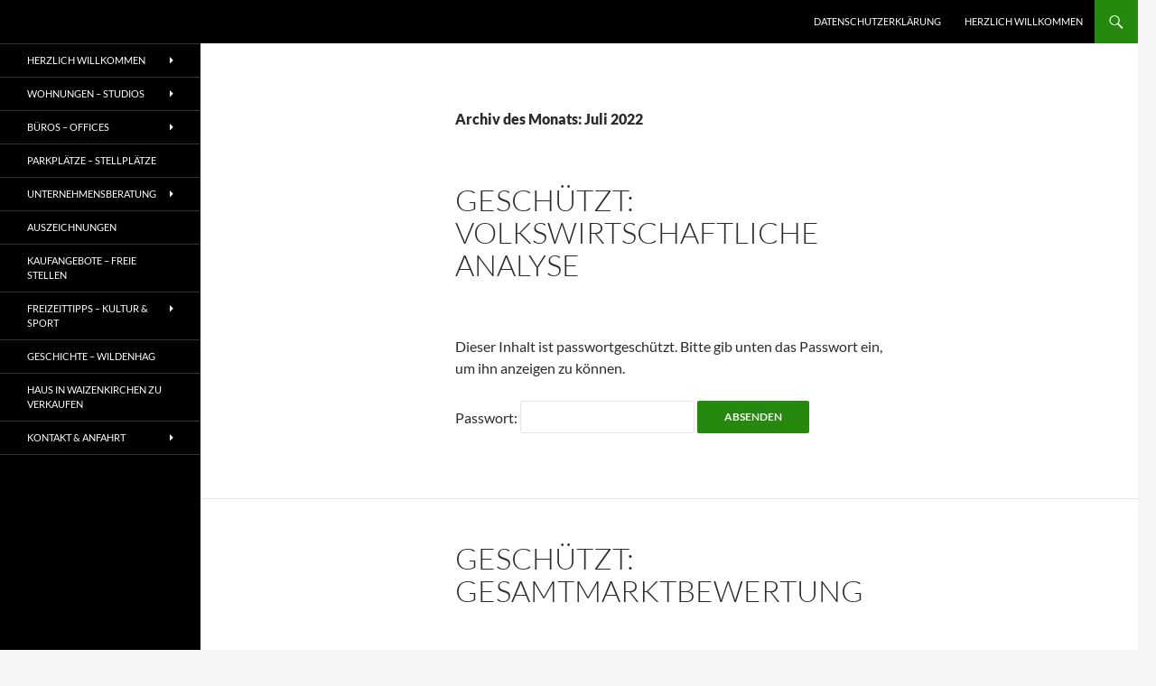

--- FILE ---
content_type: text/html; charset=UTF-8
request_url: https://www.ferienwohnungen-attersee.at/2022/07/
body_size: 13140
content:
<!DOCTYPE html>
<html lang="de">
<head>
	<meta charset="UTF-8">
	<meta name="viewport" content="width=device-width, initial-scale=1.0">
	<title>Juli | 2022 | Ferienwohnungen Attersee</title>
	<link rel="profile" href="https://gmpg.org/xfn/11">
	<link rel="pingback" href="https://www.ferienwohnungen-attersee.at/xmlrpc.php">
	<meta name='robots' content='max-image-preview:large' />
<link rel="alternate" type="application/rss+xml" title="Ferienwohnungen Attersee &raquo; Feed" href="https://www.ferienwohnungen-attersee.at/feed/" />
<link rel="alternate" type="application/rss+xml" title="Ferienwohnungen Attersee &raquo; Kommentar-Feed" href="https://www.ferienwohnungen-attersee.at/comments/feed/" />
<style id='wp-img-auto-sizes-contain-inline-css'>
img:is([sizes=auto i],[sizes^="auto," i]){contain-intrinsic-size:3000px 1500px}
/*# sourceURL=wp-img-auto-sizes-contain-inline-css */
</style>
<style id='wp-emoji-styles-inline-css'>

	img.wp-smiley, img.emoji {
		display: inline !important;
		border: none !important;
		box-shadow: none !important;
		height: 1em !important;
		width: 1em !important;
		margin: 0 0.07em !important;
		vertical-align: -0.1em !important;
		background: none !important;
		padding: 0 !important;
	}
/*# sourceURL=wp-emoji-styles-inline-css */
</style>
<style id='wp-block-library-inline-css'>
:root{--wp-block-synced-color:#7a00df;--wp-block-synced-color--rgb:122,0,223;--wp-bound-block-color:var(--wp-block-synced-color);--wp-editor-canvas-background:#ddd;--wp-admin-theme-color:#007cba;--wp-admin-theme-color--rgb:0,124,186;--wp-admin-theme-color-darker-10:#006ba1;--wp-admin-theme-color-darker-10--rgb:0,107,160.5;--wp-admin-theme-color-darker-20:#005a87;--wp-admin-theme-color-darker-20--rgb:0,90,135;--wp-admin-border-width-focus:2px}@media (min-resolution:192dpi){:root{--wp-admin-border-width-focus:1.5px}}.wp-element-button{cursor:pointer}:root .has-very-light-gray-background-color{background-color:#eee}:root .has-very-dark-gray-background-color{background-color:#313131}:root .has-very-light-gray-color{color:#eee}:root .has-very-dark-gray-color{color:#313131}:root .has-vivid-green-cyan-to-vivid-cyan-blue-gradient-background{background:linear-gradient(135deg,#00d084,#0693e3)}:root .has-purple-crush-gradient-background{background:linear-gradient(135deg,#34e2e4,#4721fb 50%,#ab1dfe)}:root .has-hazy-dawn-gradient-background{background:linear-gradient(135deg,#faaca8,#dad0ec)}:root .has-subdued-olive-gradient-background{background:linear-gradient(135deg,#fafae1,#67a671)}:root .has-atomic-cream-gradient-background{background:linear-gradient(135deg,#fdd79a,#004a59)}:root .has-nightshade-gradient-background{background:linear-gradient(135deg,#330968,#31cdcf)}:root .has-midnight-gradient-background{background:linear-gradient(135deg,#020381,#2874fc)}:root{--wp--preset--font-size--normal:16px;--wp--preset--font-size--huge:42px}.has-regular-font-size{font-size:1em}.has-larger-font-size{font-size:2.625em}.has-normal-font-size{font-size:var(--wp--preset--font-size--normal)}.has-huge-font-size{font-size:var(--wp--preset--font-size--huge)}.has-text-align-center{text-align:center}.has-text-align-left{text-align:left}.has-text-align-right{text-align:right}.has-fit-text{white-space:nowrap!important}#end-resizable-editor-section{display:none}.aligncenter{clear:both}.items-justified-left{justify-content:flex-start}.items-justified-center{justify-content:center}.items-justified-right{justify-content:flex-end}.items-justified-space-between{justify-content:space-between}.screen-reader-text{border:0;clip-path:inset(50%);height:1px;margin:-1px;overflow:hidden;padding:0;position:absolute;width:1px;word-wrap:normal!important}.screen-reader-text:focus{background-color:#ddd;clip-path:none;color:#444;display:block;font-size:1em;height:auto;left:5px;line-height:normal;padding:15px 23px 14px;text-decoration:none;top:5px;width:auto;z-index:100000}html :where(.has-border-color){border-style:solid}html :where([style*=border-top-color]){border-top-style:solid}html :where([style*=border-right-color]){border-right-style:solid}html :where([style*=border-bottom-color]){border-bottom-style:solid}html :where([style*=border-left-color]){border-left-style:solid}html :where([style*=border-width]){border-style:solid}html :where([style*=border-top-width]){border-top-style:solid}html :where([style*=border-right-width]){border-right-style:solid}html :where([style*=border-bottom-width]){border-bottom-style:solid}html :where([style*=border-left-width]){border-left-style:solid}html :where(img[class*=wp-image-]){height:auto;max-width:100%}:where(figure){margin:0 0 1em}html :where(.is-position-sticky){--wp-admin--admin-bar--position-offset:var(--wp-admin--admin-bar--height,0px)}@media screen and (max-width:600px){html :where(.is-position-sticky){--wp-admin--admin-bar--position-offset:0px}}

/*# sourceURL=wp-block-library-inline-css */
</style><style id='global-styles-inline-css'>
:root{--wp--preset--aspect-ratio--square: 1;--wp--preset--aspect-ratio--4-3: 4/3;--wp--preset--aspect-ratio--3-4: 3/4;--wp--preset--aspect-ratio--3-2: 3/2;--wp--preset--aspect-ratio--2-3: 2/3;--wp--preset--aspect-ratio--16-9: 16/9;--wp--preset--aspect-ratio--9-16: 9/16;--wp--preset--color--black: #000;--wp--preset--color--cyan-bluish-gray: #abb8c3;--wp--preset--color--white: #fff;--wp--preset--color--pale-pink: #f78da7;--wp--preset--color--vivid-red: #cf2e2e;--wp--preset--color--luminous-vivid-orange: #ff6900;--wp--preset--color--luminous-vivid-amber: #fcb900;--wp--preset--color--light-green-cyan: #7bdcb5;--wp--preset--color--vivid-green-cyan: #00d084;--wp--preset--color--pale-cyan-blue: #8ed1fc;--wp--preset--color--vivid-cyan-blue: #0693e3;--wp--preset--color--vivid-purple: #9b51e0;--wp--preset--color--green: #24890d;--wp--preset--color--dark-gray: #2b2b2b;--wp--preset--color--medium-gray: #767676;--wp--preset--color--light-gray: #f5f5f5;--wp--preset--gradient--vivid-cyan-blue-to-vivid-purple: linear-gradient(135deg,rgb(6,147,227) 0%,rgb(155,81,224) 100%);--wp--preset--gradient--light-green-cyan-to-vivid-green-cyan: linear-gradient(135deg,rgb(122,220,180) 0%,rgb(0,208,130) 100%);--wp--preset--gradient--luminous-vivid-amber-to-luminous-vivid-orange: linear-gradient(135deg,rgb(252,185,0) 0%,rgb(255,105,0) 100%);--wp--preset--gradient--luminous-vivid-orange-to-vivid-red: linear-gradient(135deg,rgb(255,105,0) 0%,rgb(207,46,46) 100%);--wp--preset--gradient--very-light-gray-to-cyan-bluish-gray: linear-gradient(135deg,rgb(238,238,238) 0%,rgb(169,184,195) 100%);--wp--preset--gradient--cool-to-warm-spectrum: linear-gradient(135deg,rgb(74,234,220) 0%,rgb(151,120,209) 20%,rgb(207,42,186) 40%,rgb(238,44,130) 60%,rgb(251,105,98) 80%,rgb(254,248,76) 100%);--wp--preset--gradient--blush-light-purple: linear-gradient(135deg,rgb(255,206,236) 0%,rgb(152,150,240) 100%);--wp--preset--gradient--blush-bordeaux: linear-gradient(135deg,rgb(254,205,165) 0%,rgb(254,45,45) 50%,rgb(107,0,62) 100%);--wp--preset--gradient--luminous-dusk: linear-gradient(135deg,rgb(255,203,112) 0%,rgb(199,81,192) 50%,rgb(65,88,208) 100%);--wp--preset--gradient--pale-ocean: linear-gradient(135deg,rgb(255,245,203) 0%,rgb(182,227,212) 50%,rgb(51,167,181) 100%);--wp--preset--gradient--electric-grass: linear-gradient(135deg,rgb(202,248,128) 0%,rgb(113,206,126) 100%);--wp--preset--gradient--midnight: linear-gradient(135deg,rgb(2,3,129) 0%,rgb(40,116,252) 100%);--wp--preset--font-size--small: 13px;--wp--preset--font-size--medium: 20px;--wp--preset--font-size--large: 36px;--wp--preset--font-size--x-large: 42px;--wp--preset--spacing--20: 0.44rem;--wp--preset--spacing--30: 0.67rem;--wp--preset--spacing--40: 1rem;--wp--preset--spacing--50: 1.5rem;--wp--preset--spacing--60: 2.25rem;--wp--preset--spacing--70: 3.38rem;--wp--preset--spacing--80: 5.06rem;--wp--preset--shadow--natural: 6px 6px 9px rgba(0, 0, 0, 0.2);--wp--preset--shadow--deep: 12px 12px 50px rgba(0, 0, 0, 0.4);--wp--preset--shadow--sharp: 6px 6px 0px rgba(0, 0, 0, 0.2);--wp--preset--shadow--outlined: 6px 6px 0px -3px rgb(255, 255, 255), 6px 6px rgb(0, 0, 0);--wp--preset--shadow--crisp: 6px 6px 0px rgb(0, 0, 0);}:where(.is-layout-flex){gap: 0.5em;}:where(.is-layout-grid){gap: 0.5em;}body .is-layout-flex{display: flex;}.is-layout-flex{flex-wrap: wrap;align-items: center;}.is-layout-flex > :is(*, div){margin: 0;}body .is-layout-grid{display: grid;}.is-layout-grid > :is(*, div){margin: 0;}:where(.wp-block-columns.is-layout-flex){gap: 2em;}:where(.wp-block-columns.is-layout-grid){gap: 2em;}:where(.wp-block-post-template.is-layout-flex){gap: 1.25em;}:where(.wp-block-post-template.is-layout-grid){gap: 1.25em;}.has-black-color{color: var(--wp--preset--color--black) !important;}.has-cyan-bluish-gray-color{color: var(--wp--preset--color--cyan-bluish-gray) !important;}.has-white-color{color: var(--wp--preset--color--white) !important;}.has-pale-pink-color{color: var(--wp--preset--color--pale-pink) !important;}.has-vivid-red-color{color: var(--wp--preset--color--vivid-red) !important;}.has-luminous-vivid-orange-color{color: var(--wp--preset--color--luminous-vivid-orange) !important;}.has-luminous-vivid-amber-color{color: var(--wp--preset--color--luminous-vivid-amber) !important;}.has-light-green-cyan-color{color: var(--wp--preset--color--light-green-cyan) !important;}.has-vivid-green-cyan-color{color: var(--wp--preset--color--vivid-green-cyan) !important;}.has-pale-cyan-blue-color{color: var(--wp--preset--color--pale-cyan-blue) !important;}.has-vivid-cyan-blue-color{color: var(--wp--preset--color--vivid-cyan-blue) !important;}.has-vivid-purple-color{color: var(--wp--preset--color--vivid-purple) !important;}.has-black-background-color{background-color: var(--wp--preset--color--black) !important;}.has-cyan-bluish-gray-background-color{background-color: var(--wp--preset--color--cyan-bluish-gray) !important;}.has-white-background-color{background-color: var(--wp--preset--color--white) !important;}.has-pale-pink-background-color{background-color: var(--wp--preset--color--pale-pink) !important;}.has-vivid-red-background-color{background-color: var(--wp--preset--color--vivid-red) !important;}.has-luminous-vivid-orange-background-color{background-color: var(--wp--preset--color--luminous-vivid-orange) !important;}.has-luminous-vivid-amber-background-color{background-color: var(--wp--preset--color--luminous-vivid-amber) !important;}.has-light-green-cyan-background-color{background-color: var(--wp--preset--color--light-green-cyan) !important;}.has-vivid-green-cyan-background-color{background-color: var(--wp--preset--color--vivid-green-cyan) !important;}.has-pale-cyan-blue-background-color{background-color: var(--wp--preset--color--pale-cyan-blue) !important;}.has-vivid-cyan-blue-background-color{background-color: var(--wp--preset--color--vivid-cyan-blue) !important;}.has-vivid-purple-background-color{background-color: var(--wp--preset--color--vivid-purple) !important;}.has-black-border-color{border-color: var(--wp--preset--color--black) !important;}.has-cyan-bluish-gray-border-color{border-color: var(--wp--preset--color--cyan-bluish-gray) !important;}.has-white-border-color{border-color: var(--wp--preset--color--white) !important;}.has-pale-pink-border-color{border-color: var(--wp--preset--color--pale-pink) !important;}.has-vivid-red-border-color{border-color: var(--wp--preset--color--vivid-red) !important;}.has-luminous-vivid-orange-border-color{border-color: var(--wp--preset--color--luminous-vivid-orange) !important;}.has-luminous-vivid-amber-border-color{border-color: var(--wp--preset--color--luminous-vivid-amber) !important;}.has-light-green-cyan-border-color{border-color: var(--wp--preset--color--light-green-cyan) !important;}.has-vivid-green-cyan-border-color{border-color: var(--wp--preset--color--vivid-green-cyan) !important;}.has-pale-cyan-blue-border-color{border-color: var(--wp--preset--color--pale-cyan-blue) !important;}.has-vivid-cyan-blue-border-color{border-color: var(--wp--preset--color--vivid-cyan-blue) !important;}.has-vivid-purple-border-color{border-color: var(--wp--preset--color--vivid-purple) !important;}.has-vivid-cyan-blue-to-vivid-purple-gradient-background{background: var(--wp--preset--gradient--vivid-cyan-blue-to-vivid-purple) !important;}.has-light-green-cyan-to-vivid-green-cyan-gradient-background{background: var(--wp--preset--gradient--light-green-cyan-to-vivid-green-cyan) !important;}.has-luminous-vivid-amber-to-luminous-vivid-orange-gradient-background{background: var(--wp--preset--gradient--luminous-vivid-amber-to-luminous-vivid-orange) !important;}.has-luminous-vivid-orange-to-vivid-red-gradient-background{background: var(--wp--preset--gradient--luminous-vivid-orange-to-vivid-red) !important;}.has-very-light-gray-to-cyan-bluish-gray-gradient-background{background: var(--wp--preset--gradient--very-light-gray-to-cyan-bluish-gray) !important;}.has-cool-to-warm-spectrum-gradient-background{background: var(--wp--preset--gradient--cool-to-warm-spectrum) !important;}.has-blush-light-purple-gradient-background{background: var(--wp--preset--gradient--blush-light-purple) !important;}.has-blush-bordeaux-gradient-background{background: var(--wp--preset--gradient--blush-bordeaux) !important;}.has-luminous-dusk-gradient-background{background: var(--wp--preset--gradient--luminous-dusk) !important;}.has-pale-ocean-gradient-background{background: var(--wp--preset--gradient--pale-ocean) !important;}.has-electric-grass-gradient-background{background: var(--wp--preset--gradient--electric-grass) !important;}.has-midnight-gradient-background{background: var(--wp--preset--gradient--midnight) !important;}.has-small-font-size{font-size: var(--wp--preset--font-size--small) !important;}.has-medium-font-size{font-size: var(--wp--preset--font-size--medium) !important;}.has-large-font-size{font-size: var(--wp--preset--font-size--large) !important;}.has-x-large-font-size{font-size: var(--wp--preset--font-size--x-large) !important;}
/*# sourceURL=global-styles-inline-css */
</style>

<style id='classic-theme-styles-inline-css'>
/*! This file is auto-generated */
.wp-block-button__link{color:#fff;background-color:#32373c;border-radius:9999px;box-shadow:none;text-decoration:none;padding:calc(.667em + 2px) calc(1.333em + 2px);font-size:1.125em}.wp-block-file__button{background:#32373c;color:#fff;text-decoration:none}
/*# sourceURL=/wp-includes/css/classic-themes.min.css */
</style>
<link rel='stylesheet' id='twentyfourteen-lato-css' href='https://www.ferienwohnungen-attersee.at/wp-content/themes/twentyfourteen/fonts/font-lato.css?ver=20230328' media='all' />
<link rel='stylesheet' id='genericons-css' href='https://www.ferienwohnungen-attersee.at/wp-content/themes/twentyfourteen/genericons/genericons.css?ver=20251101' media='all' />
<link rel='stylesheet' id='twentyfourteen-style-css' href='https://www.ferienwohnungen-attersee.at/wp-content/themes/twentyfourteen/style.css?ver=20251202' media='all' />
<link rel='stylesheet' id='twentyfourteen-block-style-css' href='https://www.ferienwohnungen-attersee.at/wp-content/themes/twentyfourteen/css/blocks.css?ver=20250715' media='all' />
<script src="https://www.ferienwohnungen-attersee.at/wp-includes/js/jquery/jquery.min.js?ver=3.7.1" id="jquery-core-js"></script>
<script src="https://www.ferienwohnungen-attersee.at/wp-includes/js/jquery/jquery-migrate.min.js?ver=3.4.1" id="jquery-migrate-js"></script>
<script src="https://www.ferienwohnungen-attersee.at/wp-content/themes/twentyfourteen/js/functions.js?ver=20250729" id="twentyfourteen-script-js" defer data-wp-strategy="defer"></script>
<link rel="https://api.w.org/" href="https://www.ferienwohnungen-attersee.at/wp-json/" /><link rel="EditURI" type="application/rsd+xml" title="RSD" href="https://www.ferienwohnungen-attersee.at/xmlrpc.php?rsd" />
<meta name="generator" content="WordPress 6.9" />
		<style type="text/css" id="twentyfourteen-header-css">
				.site-title,
		.site-description {
			clip-path: inset(50%);
			position: absolute;
		}
				</style>
		<link rel='stylesheet' id='remove-style-meta-css' href='https://www.ferienwohnungen-attersee.at/wp-content/plugins/wp-author-date-and-meta-remover/css/entrymetastyle.css?ver=1.0' media='all' />
</head>

<body class="archive date wp-embed-responsive wp-theme-twentyfourteen masthead-fixed list-view full-width">
<a class="screen-reader-text skip-link" href="#content">
	Zum Inhalt springen</a>
<div id="page" class="hfeed site">
		
	<header id="masthead" class="site-header">
		<div class="header-main">
							<h1 class="site-title"><a href="https://www.ferienwohnungen-attersee.at/" rel="home" >Ferienwohnungen Attersee</a></h1>
			
			<div class="search-toggle">
				<a href="#search-container" class="screen-reader-text" aria-expanded="false" aria-controls="search-container">
					Suchen				</a>
			</div>

			<nav id="primary-navigation" class="site-navigation primary-navigation">
				<button class="menu-toggle">Primäres Menü</button>
				<div id="primary-menu" class="nav-menu"><ul>
<li class="page_item page-item-2344"><a href="https://www.ferienwohnungen-attersee.at/datenschutzerklaerung/">Datenschutzerklärung</a></li>
<li class="page_item page-item-2637"><a href="https://www.ferienwohnungen-attersee.at/">Herzlich willkommen</a></li>
</ul></div>
			</nav>
		</div>

		<div id="search-container" class="search-box-wrapper hide">
			<div class="search-box">
				<form role="search" method="get" class="search-form" action="https://www.ferienwohnungen-attersee.at/">
				<label>
					<span class="screen-reader-text">Suche nach:</span>
					<input type="search" class="search-field" placeholder="Suchen …" value="" name="s" />
				</label>
				<input type="submit" class="search-submit" value="Suchen" />
			</form>			</div>
		</div>
	</header><!-- #masthead -->

	<div id="main" class="site-main">

	<section id="primary" class="content-area">
		<div id="content" class="site-content" role="main">

			
			<header class="page-header">
				<h1 class="page-title">
					Archiv des Monats: Juli 2022				</h1>
			</header><!-- .page-header -->

				
<article id="post-1674" class="post-1674 post type-post status-publish format-standard post-password-required hentry category-allgemein">
	
	<header class="entry-header">
				<div class="entry-meta">
			<span class="cat-links"><a href="https://www.ferienwohnungen-attersee.at/category/allgemein/" rel="category tag">Allgemein</a></span>
		</div>
			<h1 class="entry-title"><a href="https://www.ferienwohnungen-attersee.at/allgemein/volkswirtschaftliche-analyse/" rel="bookmark">Geschützt: Volkswirtschaftliche Analyse</a></h1>
		<div class="entry-meta">
			<span class="entry-date"><a href="https://www.ferienwohnungen-attersee.at/allgemein/volkswirtschaftliche-analyse/" rel="bookmark"><time class="entry-date" datetime="2022-07-30T11:24:08+02:00">30. Juli 2022</time></a></span> <span class="byline"><span class="author vcard"><a class="url fn n" href="https://www.ferienwohnungen-attersee.at/author/wojak/" rel="author">Wojak</a></span></span>		</div><!-- .entry-meta -->
	</header><!-- .entry-header -->

		<div class="entry-content">
		<form action="https://www.ferienwohnungen-attersee.at/wp-login.php?action=postpass" class="post-password-form" method="post"><input type="hidden" name="redirect_to" value="https://www.ferienwohnungen-attersee.at/allgemein/volkswirtschaftliche-analyse/" /></p>
<p>Dieser Inhalt ist passwortgeschützt. Bitte gib unten das Passwort ein, um ihn anzeigen zu können.</p>
<p><label for="pwbox-1674">Passwort: <input name="post_password" id="pwbox-1674" type="password" spellcheck="false" required size="20" /></label> <input type="submit" name="Submit" value="Absenden" /></p>
</form>
	</div><!-- .entry-content -->
	
	</article><!-- #post-1674 -->

<article id="post-1685" class="post-1685 post type-post status-publish format-standard post-password-required hentry category-allgemein">
	
	<header class="entry-header">
				<div class="entry-meta">
			<span class="cat-links"><a href="https://www.ferienwohnungen-attersee.at/category/allgemein/" rel="category tag">Allgemein</a></span>
		</div>
			<h1 class="entry-title"><a href="https://www.ferienwohnungen-attersee.at/allgemein/gesamtmarktbewertung/" rel="bookmark">Geschützt: Gesamtmarktbewertung</a></h1>
		<div class="entry-meta">
			<span class="entry-date"><a href="https://www.ferienwohnungen-attersee.at/allgemein/gesamtmarktbewertung/" rel="bookmark"><time class="entry-date" datetime="2022-07-29T11:29:22+02:00">29. Juli 2022</time></a></span> <span class="byline"><span class="author vcard"><a class="url fn n" href="https://www.ferienwohnungen-attersee.at/author/wojak/" rel="author">Wojak</a></span></span>		</div><!-- .entry-meta -->
	</header><!-- .entry-header -->

		<div class="entry-content">
		<form action="https://www.ferienwohnungen-attersee.at/wp-login.php?action=postpass" class="post-password-form" method="post"><input type="hidden" name="redirect_to" value="https://www.ferienwohnungen-attersee.at/allgemein/gesamtmarktbewertung/" /></p>
<p>Dieser Inhalt ist passwortgeschützt. Bitte gib unten das Passwort ein, um ihn anzeigen zu können.</p>
<p><label for="pwbox-1685">Passwort: <input name="post_password" id="pwbox-1685" type="password" spellcheck="false" required size="20" /></label> <input type="submit" name="Submit" value="Absenden" /></p>
</form>
	</div><!-- .entry-content -->
	
	</article><!-- #post-1685 -->

<article id="post-1679" class="post-1679 post type-post status-publish format-standard post-password-required hentry category-allgemein">
	
	<header class="entry-header">
				<div class="entry-meta">
			<span class="cat-links"><a href="https://www.ferienwohnungen-attersee.at/category/allgemein/" rel="category tag">Allgemein</a></span>
		</div>
			<h1 class="entry-title"><a href="https://www.ferienwohnungen-attersee.at/allgemein/trendindikatoren/" rel="bookmark">Geschützt: Trendindikatoren</a></h1>
		<div class="entry-meta">
			<span class="entry-date"><a href="https://www.ferienwohnungen-attersee.at/allgemein/trendindikatoren/" rel="bookmark"><time class="entry-date" datetime="2022-07-28T11:27:17+02:00">28. Juli 2022</time></a></span> <span class="byline"><span class="author vcard"><a class="url fn n" href="https://www.ferienwohnungen-attersee.at/author/wojak/" rel="author">Wojak</a></span></span>		</div><!-- .entry-meta -->
	</header><!-- .entry-header -->

		<div class="entry-content">
		<form action="https://www.ferienwohnungen-attersee.at/wp-login.php?action=postpass" class="post-password-form" method="post"><input type="hidden" name="redirect_to" value="https://www.ferienwohnungen-attersee.at/allgemein/trendindikatoren/" /></p>
<p>Dieser Inhalt ist passwortgeschützt. Bitte gib unten das Passwort ein, um ihn anzeigen zu können.</p>
<p><label for="pwbox-1679">Passwort: <input name="post_password" id="pwbox-1679" type="password" spellcheck="false" required size="20" /></label> <input type="submit" name="Submit" value="Absenden" /></p>
</form>
	</div><!-- .entry-content -->
	
	</article><!-- #post-1679 -->

<article id="post-1683" class="post-1683 post type-post status-publish format-standard post-password-required hentry category-allgemein">
	
	<header class="entry-header">
				<div class="entry-meta">
			<span class="cat-links"><a href="https://www.ferienwohnungen-attersee.at/category/allgemein/" rel="category tag">Allgemein</a></span>
		</div>
			<h1 class="entry-title"><a href="https://www.ferienwohnungen-attersee.at/allgemein/unternehmensanalyse/" rel="bookmark">Geschützt: Unternehmensanalyse</a></h1>
		<div class="entry-meta">
			<span class="entry-date"><a href="https://www.ferienwohnungen-attersee.at/allgemein/unternehmensanalyse/" rel="bookmark"><time class="entry-date" datetime="2022-07-27T11:28:47+02:00">27. Juli 2022</time></a></span> <span class="byline"><span class="author vcard"><a class="url fn n" href="https://www.ferienwohnungen-attersee.at/author/wojak/" rel="author">Wojak</a></span></span>		</div><!-- .entry-meta -->
	</header><!-- .entry-header -->

		<div class="entry-content">
		<form action="https://www.ferienwohnungen-attersee.at/wp-login.php?action=postpass" class="post-password-form" method="post"><input type="hidden" name="redirect_to" value="https://www.ferienwohnungen-attersee.at/allgemein/unternehmensanalyse/" /></p>
<p>Dieser Inhalt ist passwortgeschützt. Bitte gib unten das Passwort ein, um ihn anzeigen zu können.</p>
<p><label for="pwbox-1683">Passwort: <input name="post_password" id="pwbox-1683" type="password" spellcheck="false" required size="20" /></label> <input type="submit" name="Submit" value="Absenden" /></p>
</form>
	</div><!-- .entry-content -->
	
	</article><!-- #post-1683 -->

<article id="post-1697" class="post-1697 post type-post status-publish format-standard hentry category-allgemein">
	
	<header class="entry-header">
				<div class="entry-meta">
			<span class="cat-links"><a href="https://www.ferienwohnungen-attersee.at/category/allgemein/" rel="category tag">Allgemein</a></span>
		</div>
			<h1 class="entry-title"><a href="https://www.ferienwohnungen-attersee.at/allgemein/auszeichnungen/" rel="bookmark">AUSZEICHNUNGEN</a></h1>
		<div class="entry-meta">
			<span class="entry-date"><a href="https://www.ferienwohnungen-attersee.at/allgemein/auszeichnungen/" rel="bookmark"><time class="entry-date" datetime="2022-07-07T12:17:48+02:00">7. Juli 2022</time></a></span> <span class="byline"><span class="author vcard"><a class="url fn n" href="https://www.ferienwohnungen-attersee.at/author/wojak/" rel="author">Wojak</a></span></span>		</div><!-- .entry-meta -->
	</header><!-- .entry-header -->

		<div class="entry-content">
		<div id='gallery-1' class='gallery galleryid-1697 gallery-columns-3 gallery-size-thumbnail'><figure class='gallery-item'>
			<div class='gallery-icon landscape'>
				<a href='https://www.ferienwohnungen-attersee.at/lh-wojak/'><img decoding="async" width="150" height="150" src="https://www.ferienwohnungen-attersee.at/wp-content/uploads/2025/10/LH-Wojak-150x150.jpg" class="attachment-thumbnail size-thumbnail" alt="" /></a>
			</div></figure><figure class='gallery-item'>
			<div class='gallery-icon landscape'>
				<a href='https://www.ferienwohnungen-attersee.at/staatspreis/'><img decoding="async" width="150" height="150" src="https://www.ferienwohnungen-attersee.at/wp-content/uploads/2020/06/Staatspreis-150x150.jpg" class="attachment-thumbnail size-thumbnail" alt="" /></a>
			</div></figure><figure class='gallery-item'>
			<div class='gallery-icon portrait'>
				<a href='https://www.ferienwohnungen-attersee.at/bk-gusenbauerfotoschnarr-2/'><img decoding="async" width="150" height="150" src="https://www.ferienwohnungen-attersee.at/wp-content/uploads/2025/10/BK-GusenbauerFotoSchnarr-150x150.jpg" class="attachment-thumbnail size-thumbnail" alt="" /></a>
			</div></figure><figure class='gallery-item'>
			<div class='gallery-icon landscape'>
				<a href='https://www.ferienwohnungen-attersee.at/alc-2008/'><img loading="lazy" decoding="async" width="150" height="150" src="https://www.ferienwohnungen-attersee.at/wp-content/uploads/2025/10/ALC-2008-150x150.jpg" class="attachment-thumbnail size-thumbnail" alt="" /></a>
			</div></figure><figure class='gallery-item'>
			<div class='gallery-icon landscape'>
				<a href='https://www.ferienwohnungen-attersee.at/foto-volker-weihbold-pegasus-2008-im-linzer-brucknerhaus/'><img loading="lazy" decoding="async" width="150" height="150" src="https://www.ferienwohnungen-attersee.at/wp-content/uploads/2025/10/Pegasus2008-150x150.jpg" class="attachment-thumbnail size-thumbnail" alt="" aria-describedby="gallery-1-2392" /></a>
			</div>
				<figcaption class='wp-caption-text gallery-caption' id='gallery-1-2392'>
				foto: volker weihbold pegasus 2008 im linzer brucknerhaus
				</figcaption></figure><figure class='gallery-item'>
			<div class='gallery-icon landscape'>
				<a href='https://www.ferienwohnungen-attersee.at/mercur-2011_jank_wojak_doederlein_bodenstein/'><img loading="lazy" decoding="async" width="150" height="150" src="https://www.ferienwohnungen-attersee.at/wp-content/uploads/2025/10/Mercur-2011_Jank_Wojak_Doederlein_Bodenstein-150x150.jpg" class="attachment-thumbnail size-thumbnail" alt="" /></a>
			</div></figure><figure class='gallery-item'>
			<div class='gallery-icon landscape'>
				<a href='https://www.ferienwohnungen-attersee.at/constantinus-day-2012-in-der-scalaria-foto-neumayr-mmv-14-06-2012/'><img loading="lazy" decoding="async" width="150" height="150" src="https://www.ferienwohnungen-attersee.at/wp-content/uploads/2025/10/Josef_Guertler-150x150.jpg" class="attachment-thumbnail size-thumbnail" alt="" aria-describedby="gallery-1-2390" /></a>
			</div>
				<figcaption class='wp-caption-text gallery-caption' id='gallery-1-2390'>
				Constantinus Day 2012 in der Scalaria Foto: Neumayr/MMV 14.06.2012
				</figcaption></figure><figure class='gallery-item'>
			<div class='gallery-icon landscape'>
				<a href='https://www.ferienwohnungen-attersee.at/exportpreis-2005/'><img loading="lazy" decoding="async" width="150" height="150" src="https://www.ferienwohnungen-attersee.at/wp-content/uploads/2025/10/Exportpreis-2005-150x150.jpg" class="attachment-thumbnail size-thumbnail" alt="" /></a>
			</div></figure><figure class='gallery-item'>
			<div class='gallery-icon landscape'>
				<a href='https://www.ferienwohnungen-attersee.at/constantinus_eu-2014/'><img loading="lazy" decoding="async" width="150" height="150" src="https://www.ferienwohnungen-attersee.at/wp-content/uploads/2025/10/Constantinus_EU-2014-150x150.jpg" class="attachment-thumbnail size-thumbnail" alt="" /></a>
			</div></figure><figure class='gallery-item'>
			<div class='gallery-icon portrait'>
				<a href='https://www.ferienwohnungen-attersee.at/ogesundheitspreis_josef_wojak1/'><img loading="lazy" decoding="async" width="150" height="150" src="https://www.ferienwohnungen-attersee.at/wp-content/uploads/2025/10/OGesundheitspreis_Josef_Wojak1-150x150.jpg" class="attachment-thumbnail size-thumbnail" alt="" srcset="https://www.ferienwohnungen-attersee.at/wp-content/uploads/2025/10/OGesundheitspreis_Josef_Wojak1-150x150.jpg 150w, https://www.ferienwohnungen-attersee.at/wp-content/uploads/2025/10/OGesundheitspreis_Josef_Wojak1.jpg 529w" sizes="auto, (max-width: 150px) 100vw, 150px" /></a>
			</div></figure><figure class='gallery-item'>
			<div class='gallery-icon landscape'>
				<a href='https://www.ferienwohnungen-attersee.at/allgemein/auszeichnungen/attachment/umweltzeichen-2/'><img loading="lazy" decoding="async" width="150" height="150" src="https://www.ferienwohnungen-attersee.at/wp-content/uploads/2022/07/Umweltzeichen-150x150.jpg" class="attachment-thumbnail size-thumbnail" alt="" /></a>
			</div></figure><figure class='gallery-item'>
			<div class='gallery-icon landscape'>
				<a href='https://www.ferienwohnungen-attersee.at/bm-bartenstein/'><img loading="lazy" decoding="async" width="150" height="150" src="https://www.ferienwohnungen-attersee.at/wp-content/uploads/2020/06/BM-Bartenstein-150x150.jpg" class="attachment-thumbnail size-thumbnail" alt="" /></a>
			</div></figure>
		</div>

<p><span aria-hidden="true">1996: Kundenfreundlichstes Unternehmen OÖs (P<span style="background-color: #ffffff;">latz 4)<br /></span></span><span style="font-style: italic; background-color: transparent;">2000: CCT-Customer Certified Trainer<br /></span><span aria-hidden="true">2004: Österreichisches Umweltzeichen</span></p>
<p><img loading="lazy" decoding="async" class="" src="https://www.ferienwohnungen-attersee.at/wp-content/uploads/2022/07/Umweltzeichen.jpg" width="293" height="195" /><br /><span style="font-size: 8pt;">Abgeordneter zum OÖ. Landtag Anton Hüttmayr, Minister Rudolf Anschober</span></p>
<p><span aria-hidden="true">2012: OÖ. Gesundheitspreis <br /></span></p>
<p><img loading="lazy" decoding="async" class="" src="https://www.ferienwohnungen-attersee.at/wp-content/uploads/2020/06/Erfolgsstory-2016-500x333.jpg" alt="Erfolgsstory2016" width="301" height="200" /></p>
<p><span aria-hidden="true">2016: Auszeichnung der WKO-UBIT <br />(Fachverband Unternehmensberatung, Buchhaltung und IT)<br />Erfolgsstory des Jahres 2016 &#8211; <br />(bestes Beratungsprojekt OÖs)</span></p>
<p><span aria-hidden="true"><br />2017: Goldenes Verdienstzeichen der Republik Österreich <br />für Verdienste um die Republik Österreich</span></p>
<figure id="attachment_1169" aria-describedby="caption-attachment-1169" style="width: 295px" class="wp-caption alignnone"><a href="https://www.ferienwohnungen-attersee.at/wp-content/uploads/2020/06/LH-Gold.-Verdienstzeichen.jpg"><img loading="lazy" decoding="async" class=" wp-image-1169" src="https://www.ferienwohnungen-attersee.at/wp-content/uploads/2020/06/LH-Gold.-Verdienstzeichen-500x334.jpg" alt="" width="295" height="197" srcset="https://www.ferienwohnungen-attersee.at/wp-content/uploads/2020/06/LH-Gold.-Verdienstzeichen-500x334.jpg 500w, https://www.ferienwohnungen-attersee.at/wp-content/uploads/2020/06/LH-Gold.-Verdienstzeichen-768x513.jpg 768w, https://www.ferienwohnungen-attersee.at/wp-content/uploads/2020/06/LH-Gold.-Verdienstzeichen-1024x684.jpg 1024w" sizes="auto, (max-width: 295px) 100vw, 295px" /></a><figcaption id="caption-attachment-1169" class="wp-caption-text">LH Pühringer, Goldenes Verdienstzeichen  der Republik Österreich                        <span style="color: #000000; font-size: 16px;"> </span></figcaption></figure>
<p><span style="color: #008000;"><span style="color: #000000;" aria-hidden="true">Auszeichnungen von <span style="color: #0000ff;"><a style="color: #0000ff;" href="http://www.loytec.com/de/ueber/auszeichnungen">LOYTEC</a></span></span></span><b></b></p>
<p>REFERENZEN</p>
<pre><span style="color: #0000ff;"><a style="color: #0000ff;" href="http://www.loytec.com">LOYTEC</a></span>
<span style="color: #0000ff;"><a style="color: #0000ff;" href="http://www.deltaww.com">Delta</a> </span>Electronics
<a href="https://www.ferienwohnungen-attersee.at/wp-content/uploads/2020/06/Firmengebäude.jpg"><img loading="lazy" decoding="async" class="alignnone  wp-image-1185" src="https://www.ferienwohnungen-attersee.at/wp-content/uploads/2020/06/Firmengebäude-500x334.jpg" alt="" width="287" height="192" srcset="https://www.ferienwohnungen-attersee.at/wp-content/uploads/2020/06/Firmengebäude-500x334.jpg 500w, https://www.ferienwohnungen-attersee.at/wp-content/uploads/2020/06/Firmengebäude-768x513.jpg 768w, https://www.ferienwohnungen-attersee.at/wp-content/uploads/2020/06/Firmengebäude.jpg 800w" sizes="auto, (max-width: 287px) 100vw, 287px" /></a></pre>



	</div><!-- .entry-content -->
	
	</article><!-- #post-1697 -->

<article id="post-1655" class="post-1655 post type-post status-publish format-standard has-post-thumbnail hentry category-allgemein">
	
	<a class="post-thumbnail" href="https://www.ferienwohnungen-attersee.at/allgemein/erfolgsfaktoren/" aria-hidden="true">
			<img width="376" height="576" src="https://www.ferienwohnungen-attersee.at/wp-content/uploads/2014/05/11SegelnOÖWerbung_Himsl.jpeg" class="attachment-twentyfourteen-full-width size-twentyfourteen-full-width wp-post-image" alt="" decoding="async" loading="lazy" srcset="https://www.ferienwohnungen-attersee.at/wp-content/uploads/2014/05/11SegelnOÖWerbung_Himsl.jpeg 1940w, https://www.ferienwohnungen-attersee.at/wp-content/uploads/2014/05/11SegelnOÖWerbung_Himsl-326x500.jpeg 326w, https://www.ferienwohnungen-attersee.at/wp-content/uploads/2014/05/11SegelnOÖWerbung_Himsl-668x1024.jpeg 668w" sizes="auto, (max-width: 376px) 100vw, 376px" />	</a>

			
	<header class="entry-header">
				<div class="entry-meta">
			<span class="cat-links"><a href="https://www.ferienwohnungen-attersee.at/category/allgemein/" rel="category tag">Allgemein</a></span>
		</div>
			<h1 class="entry-title"><a href="https://www.ferienwohnungen-attersee.at/allgemein/erfolgsfaktoren/" rel="bookmark">Erfolgsfaktoren</a></h1>
		<div class="entry-meta">
			<span class="entry-date"><a href="https://www.ferienwohnungen-attersee.at/allgemein/erfolgsfaktoren/" rel="bookmark"><time class="entry-date" datetime="2022-07-07T10:46:24+02:00">7. Juli 2022</time></a></span> <span class="byline"><span class="author vcard"><a class="url fn n" href="https://www.ferienwohnungen-attersee.at/author/wojak/" rel="author">Wojak</a></span></span>		</div><!-- .entry-meta -->
	</header><!-- .entry-header -->

		<div class="entry-content">
		<div>
<p><span style="font-size: 14pt; color: #008000;"><strong>Führung und Ziele  </strong></span></p>
<p>Ambitionierte Ziele sind das Fundament auf dem große Erfolge aufbauen. <br />
Vor der Planung von zu setzenden Maßnahmen sind die zu erreichenden Ziele festzulegen. Die entscheidende Frage lautet, was zu tun ist und erst in zweiter Linie, wie es zu tun ist. Nur wenn das Ziel bekannt ist, lässt sich der Weg bestimmen.</p>
<p>Wenn man die Menschen betrachtet, dann gibt es die vielen, die keine besonderen Ambitionen haben, die einen mehr oder minder vorgezeichneten Weg gehen. Und es gibt die wenigen, die ein Ziel, eine Mission verfolgen.</p>
<p>Wille und Führung zusammen sorgen für die Ausrichtung der Energie aller auf den Anspruch, der Beste zu sein. Dies ist das eigentliche Ziel, das mit Kontinuität verfolgt werden muss.</p>
<p>Für Hidden Champion heißt Führung die Inspiration, der Beste sein zu wollen, auf viele Mitstreiter in aller Welt zu übertragen und so das beste Unternehmen im jeweiligen Markt zu schaffen.</p>
<ul>
<li>Mitarbeiter zum Mitunternehmer machen: am Erfolg durch Prämien beteiligen (gerne unterstütze ich Sie bei der Einführung eines Prämienmodells)</li>
<li>motivierende Anreizmaßnahmen für Mitarbeiter: „nur ein Eigentümer denkt wie ein Eigentümer“</li>
<li>Entwicklungsmöglichkeiten und Wohlfühlfaktoren sollen einer fachlichen und persönlichkeitsfördernden Entwicklung dienen.<br />
Unter Beachtung der 5-Bs der Mitarbeiter: Berufung-Begabung-Begeisterung-Befähigung-Befindlichkeit</li>
</ul>
<p>Es darf nicht übersehen werden, dass sich manche Mitarbeiter oft nur zur Erfüllung ihrer persönlichen Ziele im Unternehmen betätigen. Diese Ziele sind keineswegs von vornherein miteinander und mit dem Unternehmensziel vereinbar.</p>
<p><strong>Hochleistungsmitarbeiter</strong></p>
<ul>
<li>Hochleistung erreicht man nur mit einer Mannschaft, die eine starke Motivation und Identifikation mit dem Unternehmen aufweist</li>
<li>Hohe Leistung erfordert Intoleranz gegenüber Drückebergerei</li>
<li>Die Firmen die selbst innerhalb der Hidden Champions eine Klasse für sich sind, machen viel mehr selber als der Durchschnitt, der bereits eine im Vergleich zu übrigen Industrie hohe Fertigungstiefe aufweist. „Wir machen alles selber“, ist die typische Aussage in dieser Sonderklasse</li>
<li>Sie sind zurückhaltend gegenüber Outsourcing und strategischen Allianzen</li>
</ul>
<p><strong>Globalisierung</strong></p>
<ul>
<li>Innovation ist das auf Dauer einzig wirksame Mittel, um sich im Wettbewerb mit Erfolg zu behaupten</li>
<li>Innovation ist in erster Linie eine Frage der Kreativität und der Qualität</li>
</ul>
<p><strong>Kundennähe </strong></p>
<ul>
<li>Kundenorientierung ist wichtiger als Wettbewerbsorientierung</li>
<li>Kundennähe erreicht man nur mit kleinen Einheiten</li>
<li>Kundennähe erzeugt automatisch Wettbewerbsvorteile</li>
</ul>
<p><strong>Langfristigkeit und Überleben</strong></p>
<ul>
<li>denken in Generationen</li>
<li>hohe Kontinuität</li>
<li>konservative Finanzierung</li>
</ul>
<p><strong>Vermeidung von Fehlern</strong></p>
<p>Fehler, die Hidden Champions eher vermeiden:</p>
<ul>
<li>kurzfristige Gewinnmaximierung etwa durch Kürzung der F &amp; E-Ausgaben</li>
<li>Diversifikationen, mit denen man sich weit vom Kerngeschäft entfernt</li>
<li>vorschnelle oder zu viele Akquisitionen</li>
<li>unüberlegtes Outsourcing</li>
<li>Ablenkung durch Aktivitäten, die dem Geschäft nicht nutzen</li>
</ul>
<p><strong>Sowohl-als-auch-Lehren</strong></p>
<p>In jedem lokalen Markt gibt es einen Champion, das beste Restaurant, das führende Bekleidungsgeschäft, den Bäcker mit dem frischesten Gebäck. Die Ambition, der Beste in seinem Markt zu sein und in diesem die Markführerschaft durch Leistung und Innovation anzustreben, erscheint auf der lokalen Ebene ein genauso lohnendes und die Mitarbeiter motivierendes Ziel wie im globalen Maßstab.</p>
<p>Die Hidden Champions-Strategie in Reinform ist: Fokus auf einen Markt, das in globaler Dimension.</p>
<p>Die Kunst der Führung mancher Unternehmen liegt darin, den einzelnen Einheiten die Freiheit zu geben, sich wie Hidden Champions zu entfalten.</p>
<p>Kleine Einheiten sind effektiver als große Organisationen.</p>
<p>Die Hidden Champions lehren, dass gutes Management bedeutet, viele kleine Dinge etwas besser zu tun als die Konkurrenz, statt die eine, große Sache superrichtig zu erledigen. Einfachheit erfordert die Fähigkeit, Dinge in ihrem wesentlichen Kern zu erkennen und Ablenkungen zu vermeiden.</p>
<p><span style="text-decoration: underline;"><span style="font-size: 8pt;">Literaturempfehlungen:</span></span><br />
<span style="font-size: 8pt;">Hidden Champions, Hermann Simon</span><br />
<span id="productTitle" class="a-size-extra-large" style="font-size: 8pt;">The 7 Habits of Highly Effective People,  Stephen R. Covey</span></p>
<p>&nbsp;</p>
</div>
<p><span style="font-size: 8pt;">Es wird keine Haftung für vernetzte Websites übernommen.</span></p>
	</div><!-- .entry-content -->
	
	</article><!-- #post-1655 -->

<article id="post-1651" class="post-1651 post type-post status-publish format-standard has-post-thumbnail hentry category-allgemein tag-beteiligung tag-business-angels">
	
	<a class="post-thumbnail" href="https://www.ferienwohnungen-attersee.at/allgemein/unternehmensbeteiligungen/" aria-hidden="true">
			<img width="768" height="576" src="https://www.ferienwohnungen-attersee.at/wp-content/uploads/2022/09/Loytec-Americas-Aktie.jpg" class="attachment-twentyfourteen-full-width size-twentyfourteen-full-width wp-post-image" alt="" decoding="async" loading="lazy" srcset="https://www.ferienwohnungen-attersee.at/wp-content/uploads/2022/09/Loytec-Americas-Aktie.jpg 2016w, https://www.ferienwohnungen-attersee.at/wp-content/uploads/2022/09/Loytec-Americas-Aktie-500x375.jpg 500w, https://www.ferienwohnungen-attersee.at/wp-content/uploads/2022/09/Loytec-Americas-Aktie-1024x768.jpg 1024w, https://www.ferienwohnungen-attersee.at/wp-content/uploads/2022/09/Loytec-Americas-Aktie-768x576.jpg 768w, https://www.ferienwohnungen-attersee.at/wp-content/uploads/2022/09/Loytec-Americas-Aktie-1536x1152.jpg 1536w" sizes="auto, (max-width: 768px) 100vw, 768px" />	</a>

			
	<header class="entry-header">
				<div class="entry-meta">
			<span class="cat-links"><a href="https://www.ferienwohnungen-attersee.at/category/allgemein/" rel="category tag">Allgemein</a></span>
		</div>
			<h1 class="entry-title"><a href="https://www.ferienwohnungen-attersee.at/allgemein/unternehmensbeteiligungen/" rel="bookmark">Unternehmensbeteiligungen &#8211; Participation</a></h1>
		<div class="entry-meta">
			<span class="entry-date"><a href="https://www.ferienwohnungen-attersee.at/allgemein/unternehmensbeteiligungen/" rel="bookmark"><time class="entry-date" datetime="2022-07-07T10:45:54+02:00">7. Juli 2022</time></a></span> <span class="byline"><span class="author vcard"><a class="url fn n" href="https://www.ferienwohnungen-attersee.at/author/wojak/" rel="author">Wojak</a></span></span>		</div><!-- .entry-meta -->
	</header><!-- .entry-header -->

		<div class="entry-content">
		<div>
<p style="text-align: right;"><span style="font-size: 8pt;">Sie investieren nicht richtig, wenn Sie mit dem Markt investieren.<br />
</span><span style="font-size: 8pt;">Sie investieren nicht richtig, wenn </span><span style="font-size: 8pt;">Sie gegen den Markt investieren.<br />
Sie investieren dann richtig, wenn Sie in </span><span style="font-size: 8pt;">Übereinstimmung mit den Fakten investieren.<br />
Benjamin Graham</span></p>
<p><strong><span style="font-size: 14pt; color: #008000;">UNTERNEHMENSBETEILIGUNGEN (auch Start-Ups)</span><br />
</strong><br />
Ich übte in meiner Eigenschaft als Berater, Mitgründer und Gesellschafter durch mehr als 20 Jahre die Funktion eines CFOs in internationalen High-Tech-Unternehmen aus:</p>
<blockquote>
<ul>
<li><a href="http://www.loytec.com/de/ueber/eine-erfolgsgeschichte">LOYTEC</a> electronics GmbH (mehr als 50 nationale<br />
und internationale <a href="http://www.loytec.com/de/ueber/auszeichnungen?start=8">Auszeichnungen</a>)</li>
<li>LOYTEC Americas Inc./Texas/Wisconsin/USA</li>
<li>LOYTEC Asia/Taipeh/Taiwan</li>
<li>Innocontrol electronics GmbH</li>
</ul>
</blockquote>
</div>
<p>Dabei hatte ich die Gelegenheit, zusammen mit großartigen,<br />
innovativen Kollegen und tüchtigen Mitarbeitern,<br />
erfolgreiche Methoden in diesen Unternehmen<br />
praktisch zu erproben und gewinnbringend umzusetzen.</p>
<p style="text-align: left;"><strong><span style="color: #008000;">Sie haben eine Geschäftsidee und suchen einen Partner mit </span></strong><br />
<strong><span style="color: #008000;">betriebswirtschaftlichem Know-How? Sprechen wir darüber!</span></strong></p>
<p><img loading="lazy" decoding="async" class="" src="https://www.ferienwohnungen-attersee.at/wp-content/uploads/2020/06/Erfolgsstory-2016.jpg" width="417" height="278" /></p>
	</div><!-- .entry-content -->
	
	<footer class="entry-meta"><span class="tag-links"><a href="https://www.ferienwohnungen-attersee.at/tag/beteiligung/" rel="tag">Beteiligung</a><a href="https://www.ferienwohnungen-attersee.at/tag/business-angels/" rel="tag">Business Angels</a></span></footer></article><!-- #post-1651 -->
		</div><!-- #content -->
	</section><!-- #primary -->

<div id="secondary">
		<h2 class="site-description">Ferienwohnungen Büros Wohnungen Unternehmensberatung Börse Aktienanalyse</h2>
	
		<nav class="navigation site-navigation secondary-navigation">
		<div class="menu-fewo-menue-container"><ul id="menu-fewo-menue" class="menu"><li id="menu-item-2837" class="menu-item menu-item-type-post_type menu-item-object-page menu-item-home menu-item-has-children menu-item-2837"><a href="https://www.ferienwohnungen-attersee.at/">Herzlich willkommen</a>
<ul class="sub-menu">
	<li id="menu-item-2803" class="menu-item menu-item-type-taxonomy menu-item-object-category menu-item-2803"><a href="https://www.ferienwohnungen-attersee.at/category/saison/">Saison</a></li>
</ul>
</li>
<li id="menu-item-2812" class="menu-item menu-item-type-taxonomy menu-item-object-category menu-item-has-children menu-item-2812"><a href="https://www.ferienwohnungen-attersee.at/category/wohnungen-studios/">WOHNUNGEN &#8211; STUDIOS</a>
<ul class="sub-menu">
	<li id="menu-item-2838" class="menu-item menu-item-type-post_type menu-item-object-post menu-item-has-children menu-item-2838"><a href="https://www.ferienwohnungen-attersee.at/wohnungen-studios/ferienwohnung/">Ferienwohnungen – Ganzjahresmiete</a>
	<ul class="sub-menu">
		<li id="menu-item-2822" class="menu-item menu-item-type-post_type menu-item-object-post menu-item-2822"><a href="https://www.ferienwohnungen-attersee.at/sonstiges/pool/">Pool</a></li>
		<li id="menu-item-2898" class="menu-item menu-item-type-post_type menu-item-object-post menu-item-2898"><a href="https://www.ferienwohnungen-attersee.at/allgemein/sauna-infrarot/">Sauna / Infrarot</a></li>
		<li id="menu-item-2816" class="menu-item menu-item-type-post_type menu-item-object-post menu-item-2816"><a href="https://www.ferienwohnungen-attersee.at/sonstiges/fitness/">Fitness</a></li>
	</ul>
</li>
	<li id="menu-item-2833" class="menu-item menu-item-type-post_type menu-item-object-post menu-item-2833"><a href="https://www.ferienwohnungen-attersee.at/allgemein/wohnungen/">Wohnungen – W&#8217;hag 36</a></li>
</ul>
</li>
<li id="menu-item-2777" class="menu-item menu-item-type-post_type menu-item-object-post menu-item-has-children menu-item-2777"><a href="https://www.ferienwohnungen-attersee.at/allgemein/bueros-offices/">BÜROS – OFFICES</a>
<ul class="sub-menu">
	<li id="menu-item-2784" class="menu-item menu-item-type-post_type menu-item-object-post menu-item-2784"><a href="https://www.ferienwohnungen-attersee.at/allgemein/besprechungsraeume/">BESPRECHUNGSRÄUME</a></li>
	<li id="menu-item-2783" class="menu-item menu-item-type-post_type menu-item-object-post menu-item-2783"><a href="https://www.ferienwohnungen-attersee.at/allgemein/lager-fuer-akten/">LAGER für Akten</a></li>
</ul>
</li>
<li id="menu-item-2778" class="menu-item menu-item-type-post_type menu-item-object-post menu-item-2778"><a href="https://www.ferienwohnungen-attersee.at/allgemein/parkplaetze/">PARKPLÄTZE – Stellplätze</a></li>
<li id="menu-item-2807" class="menu-item menu-item-type-taxonomy menu-item-object-category menu-item-has-children menu-item-2807"><a href="https://www.ferienwohnungen-attersee.at/category/unternehmensberatung/">UNTERNEHMENSBERATUNG</a>
<ul class="sub-menu">
	<li id="menu-item-2839" class="menu-item menu-item-type-post_type menu-item-object-post menu-item-has-children menu-item-2839"><a href="https://www.ferienwohnungen-attersee.at/unternehmensberatung/unternehmensberatung/">Unternehmensberatung – Consulting</a>
	<ul class="sub-menu">
		<li id="menu-item-2782" class="menu-item menu-item-type-post_type menu-item-object-post menu-item-2782"><a href="https://www.ferienwohnungen-attersee.at/allgemein/start-ups-unternehmensgruendung/">Start-Ups – Unternehmensgründung</a></li>
		<li id="menu-item-2809" class="menu-item menu-item-type-taxonomy menu-item-object-category menu-item-2809"><a href="https://www.ferienwohnungen-attersee.at/category/unternehmensdaten/">Unternehmensdaten</a></li>
	</ul>
</li>
	<li id="menu-item-2890" class="menu-item menu-item-type-post_type menu-item-object-post menu-item-2890"><a href="https://www.ferienwohnungen-attersee.at/allgemein/unternehmensbeteiligungen/">Unternehmensbeteiligungen – Participation</a></li>
	<li id="menu-item-2785" class="menu-item menu-item-type-post_type menu-item-object-post menu-item-has-children menu-item-2785"><a href="https://www.ferienwohnungen-attersee.at/allgemein/aktienanalyse/">BÖRSE &#8211; Bewertung von Aktien – Value Investing</a>
	<ul class="sub-menu">
		<li id="menu-item-2786" class="menu-item menu-item-type-post_type menu-item-object-post menu-item-2786"><a href="https://www.ferienwohnungen-attersee.at/allgemein/links/">Links – Börse</a></li>
		<li id="menu-item-2846" class="menu-item menu-item-type-post_type menu-item-object-post menu-item-has-children menu-item-2846"><a href="https://www.ferienwohnungen-attersee.at/allgemein/boerse/">BÖRSE</a>
		<ul class="sub-menu">
			<li id="menu-item-2789" class="menu-item menu-item-type-post_type menu-item-object-post menu-item-2789"><a href="https://www.ferienwohnungen-attersee.at/allgemein/gesamtmarktbewertung/">Gesamtmarktbewertung</a></li>
			<li id="menu-item-2790" class="menu-item menu-item-type-post_type menu-item-object-post menu-item-2790"><a href="https://www.ferienwohnungen-attersee.at/allgemein/trendindikatoren/">Trendindikatoren</a></li>
			<li id="menu-item-2788" class="menu-item menu-item-type-post_type menu-item-object-post menu-item-2788"><a href="https://www.ferienwohnungen-attersee.at/allgemein/volkswirtschaftliche-analyse/">Volkswirtschaftliche Analyse</a></li>
			<li id="menu-item-2791" class="menu-item menu-item-type-post_type menu-item-object-post menu-item-2791"><a href="https://www.ferienwohnungen-attersee.at/allgemein/unternehmensanalyse/">Unternehmensanalyse</a></li>
			<li id="menu-item-2787" class="menu-item menu-item-type-post_type menu-item-object-post menu-item-2787"><a href="https://www.ferienwohnungen-attersee.at/allgemein/stimmungsindikatoren-behavioral-finance/">STIMMUNGSINDIKATOREN (Behavioral Finance)</a></li>
		</ul>
</li>
	</ul>
</li>
</ul>
</li>
<li id="menu-item-2845" class="menu-item menu-item-type-post_type menu-item-object-post menu-item-2845"><a href="https://www.ferienwohnungen-attersee.at/allgemein/auszeichnungen/">AUSZEICHNUNGEN</a></li>
<li id="menu-item-2842" class="menu-item menu-item-type-post_type menu-item-object-post menu-item-2842"><a href="https://www.ferienwohnungen-attersee.at/allgemein/aktuelles/">Kaufangebote – freie Stellen</a></li>
<li id="menu-item-2813" class="menu-item menu-item-type-post_type menu-item-object-post menu-item-has-children menu-item-2813"><a href="https://www.ferienwohnungen-attersee.at/allgemein/ausfluege-wandern/">Freizeittipps &#8211; Kultur &#038; Sport</a>
<ul class="sub-menu">
	<li id="menu-item-2840" class="menu-item menu-item-type-post_type menu-item-object-post menu-item-2840"><a href="https://www.ferienwohnungen-attersee.at/allgemein/vieles-rund-um-den-attersee/">Vieles rund um den Attersee…</a></li>
	<li id="menu-item-2876" class="menu-item menu-item-type-post_type menu-item-object-post menu-item-2876"><a href="https://www.ferienwohnungen-attersee.at/allgemein/gesund-in-oesterreich/">Gesund in Österreich</a></li>
	<li id="menu-item-2821" class="menu-item menu-item-type-post_type menu-item-object-post menu-item-2821"><a href="https://www.ferienwohnungen-attersee.at/allgemein/museen-salzbergwerke/">Museen &#038; Salzbergwerke</a></li>
	<li id="menu-item-2832" class="menu-item menu-item-type-post_type menu-item-object-post menu-item-2832"><a href="https://www.ferienwohnungen-attersee.at/allgemein/wildparks-tiergaerten/">Wildparks &#038; Tiergärten</a></li>
	<li id="menu-item-2819" class="menu-item menu-item-type-post_type menu-item-object-post menu-item-2819"><a href="https://www.ferienwohnungen-attersee.at/sonstiges/kinder/">Kinder</a></li>
	<li id="menu-item-2825" class="menu-item menu-item-type-post_type menu-item-object-post menu-item-2825"><a href="https://www.ferienwohnungen-attersee.at/allgemein/restaurants-essen/">Restaurants &#038; Essen</a></li>
	<li id="menu-item-2820" class="menu-item menu-item-type-post_type menu-item-object-post menu-item-2820"><a href="https://www.ferienwohnungen-attersee.at/allgemein/kultur/">Kultur</a></li>
	<li id="menu-item-2779" class="menu-item menu-item-type-post_type menu-item-object-post menu-item-2779"><a href="https://www.ferienwohnungen-attersee.at/allgemein/gottesdienste/">GOTTESDIENSTE</a></li>
	<li id="menu-item-2798" class="menu-item menu-item-type-taxonomy menu-item-object-category menu-item-2798"><a href="https://www.ferienwohnungen-attersee.at/category/freizeit/">Sport</a></li>
</ul>
</li>
<li id="menu-item-2799" class="menu-item menu-item-type-taxonomy menu-item-object-category menu-item-2799"><a href="https://www.ferienwohnungen-attersee.at/category/geschichte/">Geschichte &#8211; Wildenhag</a></li>
<li id="menu-item-2981" class="menu-item menu-item-type-post_type menu-item-object-post menu-item-2981"><a href="https://www.ferienwohnungen-attersee.at/allgemein/haus-in-waizenkirchen-zu-verkaufen/">Haus in Waizenkirchen zu verkaufen</a></li>
<li id="menu-item-2801" class="menu-item menu-item-type-taxonomy menu-item-object-category menu-item-has-children menu-item-2801"><a href="https://www.ferienwohnungen-attersee.at/category/kontakt/">Kontakt &amp; Anfahrt</a>
<ul class="sub-menu">
	<li id="menu-item-2793" class="menu-item menu-item-type-taxonomy menu-item-object-category menu-item-2793"><a href="https://www.ferienwohnungen-attersee.at/category/anfahrt/">Anfahrt</a></li>
	<li id="menu-item-2836" class="menu-item menu-item-type-post_type menu-item-object-page menu-item-privacy-policy menu-item-2836"><a rel="privacy-policy" href="https://www.ferienwohnungen-attersee.at/datenschutzerklaerung/">Datenschutzerklärung</a></li>
</ul>
</li>
</ul></div>	</nav>
	
	</div><!-- #secondary -->

		</div><!-- #main -->

		<footer id="colophon" class="site-footer">

			
			<div class="site-info">
								<a class="privacy-policy-link" href="https://www.ferienwohnungen-attersee.at/datenschutzerklaerung/" rel="privacy-policy">Datenschutzerklärung</a><span role="separator" aria-hidden="true"></span>				<a href="https://de.wordpress.org/" class="imprint">
					Mit Stolz präsentiert von WordPress				</a>
			</div><!-- .site-info -->
		</footer><!-- #colophon -->
	</div><!-- #page -->

	<script type="speculationrules">
{"prefetch":[{"source":"document","where":{"and":[{"href_matches":"/*"},{"not":{"href_matches":["/wp-*.php","/wp-admin/*","/wp-content/uploads/*","/wp-content/*","/wp-content/plugins/*","/wp-content/themes/twentyfourteen/*","/*\\?(.+)"]}},{"not":{"selector_matches":"a[rel~=\"nofollow\"]"}},{"not":{"selector_matches":".no-prefetch, .no-prefetch a"}}]},"eagerness":"conservative"}]}
</script>
<script id="wp-emoji-settings" type="application/json">
{"baseUrl":"https://s.w.org/images/core/emoji/17.0.2/72x72/","ext":".png","svgUrl":"https://s.w.org/images/core/emoji/17.0.2/svg/","svgExt":".svg","source":{"concatemoji":"https://www.ferienwohnungen-attersee.at/wp-includes/js/wp-emoji-release.min.js?ver=6.9"}}
</script>
<script type="module">
/*! This file is auto-generated */
const a=JSON.parse(document.getElementById("wp-emoji-settings").textContent),o=(window._wpemojiSettings=a,"wpEmojiSettingsSupports"),s=["flag","emoji"];function i(e){try{var t={supportTests:e,timestamp:(new Date).valueOf()};sessionStorage.setItem(o,JSON.stringify(t))}catch(e){}}function c(e,t,n){e.clearRect(0,0,e.canvas.width,e.canvas.height),e.fillText(t,0,0);t=new Uint32Array(e.getImageData(0,0,e.canvas.width,e.canvas.height).data);e.clearRect(0,0,e.canvas.width,e.canvas.height),e.fillText(n,0,0);const a=new Uint32Array(e.getImageData(0,0,e.canvas.width,e.canvas.height).data);return t.every((e,t)=>e===a[t])}function p(e,t){e.clearRect(0,0,e.canvas.width,e.canvas.height),e.fillText(t,0,0);var n=e.getImageData(16,16,1,1);for(let e=0;e<n.data.length;e++)if(0!==n.data[e])return!1;return!0}function u(e,t,n,a){switch(t){case"flag":return n(e,"\ud83c\udff3\ufe0f\u200d\u26a7\ufe0f","\ud83c\udff3\ufe0f\u200b\u26a7\ufe0f")?!1:!n(e,"\ud83c\udde8\ud83c\uddf6","\ud83c\udde8\u200b\ud83c\uddf6")&&!n(e,"\ud83c\udff4\udb40\udc67\udb40\udc62\udb40\udc65\udb40\udc6e\udb40\udc67\udb40\udc7f","\ud83c\udff4\u200b\udb40\udc67\u200b\udb40\udc62\u200b\udb40\udc65\u200b\udb40\udc6e\u200b\udb40\udc67\u200b\udb40\udc7f");case"emoji":return!a(e,"\ud83e\u1fac8")}return!1}function f(e,t,n,a){let r;const o=(r="undefined"!=typeof WorkerGlobalScope&&self instanceof WorkerGlobalScope?new OffscreenCanvas(300,150):document.createElement("canvas")).getContext("2d",{willReadFrequently:!0}),s=(o.textBaseline="top",o.font="600 32px Arial",{});return e.forEach(e=>{s[e]=t(o,e,n,a)}),s}function r(e){var t=document.createElement("script");t.src=e,t.defer=!0,document.head.appendChild(t)}a.supports={everything:!0,everythingExceptFlag:!0},new Promise(t=>{let n=function(){try{var e=JSON.parse(sessionStorage.getItem(o));if("object"==typeof e&&"number"==typeof e.timestamp&&(new Date).valueOf()<e.timestamp+604800&&"object"==typeof e.supportTests)return e.supportTests}catch(e){}return null}();if(!n){if("undefined"!=typeof Worker&&"undefined"!=typeof OffscreenCanvas&&"undefined"!=typeof URL&&URL.createObjectURL&&"undefined"!=typeof Blob)try{var e="postMessage("+f.toString()+"("+[JSON.stringify(s),u.toString(),c.toString(),p.toString()].join(",")+"));",a=new Blob([e],{type:"text/javascript"});const r=new Worker(URL.createObjectURL(a),{name:"wpTestEmojiSupports"});return void(r.onmessage=e=>{i(n=e.data),r.terminate(),t(n)})}catch(e){}i(n=f(s,u,c,p))}t(n)}).then(e=>{for(const n in e)a.supports[n]=e[n],a.supports.everything=a.supports.everything&&a.supports[n],"flag"!==n&&(a.supports.everythingExceptFlag=a.supports.everythingExceptFlag&&a.supports[n]);var t;a.supports.everythingExceptFlag=a.supports.everythingExceptFlag&&!a.supports.flag,a.supports.everything||((t=a.source||{}).concatemoji?r(t.concatemoji):t.wpemoji&&t.twemoji&&(r(t.twemoji),r(t.wpemoji)))});
//# sourceURL=https://www.ferienwohnungen-attersee.at/wp-includes/js/wp-emoji-loader.min.js
</script>
</body>
</html>
